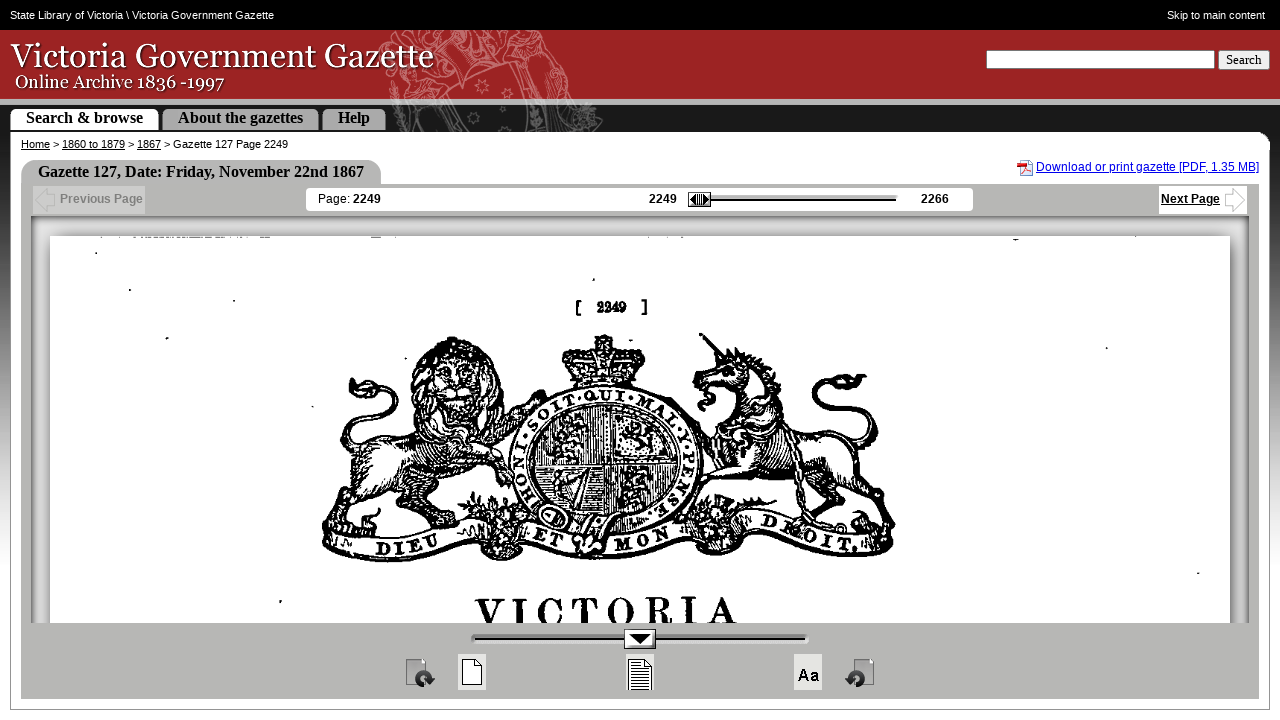

--- FILE ---
content_type: text/html; charset=UTF-8
request_url: https://gazette.slv.vic.gov.au/view.cgi?year=1867&class=general&page_num=2249&state=V&classNum=G127&id=
body_size: 11661
content:
<!DOCTYPE html PUBLIC "-//W3C//DTD XHTML 1.0 Strict//EN" "http://www.w3.org/TR/xhtml1/DTD/xhtml1-strict.dtd"><html xmlns="http://www.w3.org/1999/xhtml" lang="En" style="overflow: hidden;"><head>
<!-- Google Tag Manager -->

  <script nonce="" id="data-google-tag-manager" data-nonce="">(function(w,d,s,l,i){w[l]=w[l]||[];w[l].push({'gtm.start':
    new Date().getTime(),event:'gtm.js'});var f=d.getElementsByTagName(s)[0],
    j=d.createElement(s),dl=l!='dataLayer'?'&l='+l:'';j.async=true;j.src=
    'https://www.googletagmanager.com/gtm.js?id='+i+dl;var n=d.querySelector('[nonce]');
    n&&j.setAttribute('nonce',n.nonce||n.getAttribute('nonce'));f.parentNode.insertBefore(j,f);
    })(window,document,'script','dataLayer','GTM-5FTVNW');</script>

<!-- End Google Tag Manager -->


    <meta http-equiv="Content-Type" content="text/html; charset=utf-8">
    <meta name="keywords" content="Victoria Government Gazette, District of Port Phillip, Colony of New South Wales, State Library, Land Victoria, Office of the Chief Parliamentary Counsel , 1836, Australia, history, research, historian, index, database, archive">
    <meta name="description" content="The Victoria Government Gazette (1836 - 1997) is an online archive of official government documents from the District of Port Phillip in the colony of New South Wales, the Colony of Victoria, and the State Government of Victoria.  A searchable index is used to locate pages from the Gazettes, which are also available in PDF.">

    <link nonce="" rel="icon" type="image/vnd.microsoft.icon" href="/favicon.ico">

    <title>Victoria Government Gazette – Online Archive – 1867, p2249</title>

    
    <link nonce="" rel="stylesheet" type="text/css" href="/style/view-cgi.css" media="screen">
    
    <link nonce="" rel="stylesheet" type="text/css" href="/style/view-cgi_print.css" media="print">
    
    
    <script nonce="" type="text/javascript" src="//ajax.googleapis.com/ajax/libs/jquery/1.6/jquery.min.js"></script>
    
    <script nonce="" type="text/javascript" src="/global/js/jquery/plugins/jquery.mousewheel.min.js"></script>
    
    <script nonce="" type="text/javascript" src="/js/jquery-ui-1.8.12.custom.min.js"></script>
    
    <script nonce="" type="text/javascript" src="/js/view-cgi.js"></script>
    



      <meta http-equiv="imagetoolbar" content="no">

         

        <!-- Google tag (gtag.js) -->
        <script nonce="" async="" src="https://www.googletagmanager.com/gtag/js?id=UA-429029-6"></script>
        <script nonce="">
          window.dataLayer = window.dataLayer || [];
          function gtag(){dataLayer.push(arguments);}
          gtag('js', new Date());
        
          gtag('config', 'UA-429029-6');
        </script>

      


  <style media="print"> #pg {max-width: 300px} </style></head>

  <body style="overflow: hidden;">
<!-- Google Tag Manager (noscript) -->

<noscript><iframe src="https://www.googletagmanager.com/ns.html?id=GTM-5FTVNW"
height="0" width="0" style="display:none;visibility:hidden"></iframe></noscript>

<!-- End Google Tag Manager (noscript) -->
    <div id="ggHead" style="height: 132px; left: 0px; position: absolute; right: 0px; top: 0px;">

      <div id="slv-hdr-mh4-fluid">

        <div id="slv-hdr-mh4-fxd">

          <span id="slv-hdr-mh4-fxd-crumbs"><a href="http://www.slv.vic.gov.au/">State Library of Victoria</a> \ Victoria Government Gazette</span> <a id="slv-hdr-mh4-fxd-skip" href="#content">Skip to main content</a>

        </div>

      </div>

      <div id="ggMasthead">

        <form id="search" action="/search.cgi" method="get" class="validateMe" accept-charset="utf8">

          <div>

            <input type="hidden" name="searchResults" value="1">

            <label for="headerKW">Search</label>
            <label for="headerKW" class="visually_hidden">Keyword</label>
            <input type="text" id="headerKW" name="keyword" size="27" class="required">

            <button type="submit">Search</button>
          </div>

        </form>

        <h1>Victoria Government Gazette - Online Archive 1836 - 1997</h1>

          <a href="/">&nbsp;</a>

      </div>

      <div id="ggSpacingRow"></div>

      <div id="ggTabRow">

        <p id="siteMapLink"><a href="/sitemap/">Site map</a></p>

        <ul id="ggTabs">


          <li class="activeTab"><span><a href="/">Search &amp; browse</a></span></li>
          <li class="inactiveTab"><span><a href="/about/">About the gazettes</a></span></li>
          <li class="inactiveTab"><span><a href="/help/">Help</a></span></li>

  

        </ul>

      </div>

    </div>

    <div id="ggCrms" style="height: 18px; left: 0px; position: absolute; right: 0px; top: 132px;">

      <p><a href="/">Home</a> &gt; <a href="/archive/1860-1879/">1860 to 1879</a> &gt; <a href="/archive/1860-1879/1867">1867</a> &gt; Gazette 127 Page 2249</p>

    </div>

    <div id="ggInfo" data-title="Gazette 127" data-date="Friday, November 22nd 1867" data-state="V" data-type="general" data-summary="ditto suspended; mining lessees cautioned against assigning, &amp;c, their leases without the governor's consent; new regulations; old regulations cancelled" data-category="Governor; Mining and minerals-continued; Powder-hulks" style="margin: 0px 10px; padding: 0px 10px; height: 34px; left: 0px; position: absolute; right: 0px; top: 150px;" data-year="1867" data-timestamp="-3222324728" data-page="2249">
      <!--
      <span id="search_results"></span>
      <span id="gaz_title"><h2>Gazette 127</h2></span>
      <div style="clear:both"></div>
      -->

        

        <div id="pdfLink" style="margin-top: 10px;">

          <p><img src="/global/img/file-icon/pdf.png" alt="PDF Icon" style="vertical-align: middle;">
                  <a href="/images/1867/V/general/127.pdf">Download or print gazette [PDF, 1.35 MB]</a>
                  </p>

        </div>

            

        <table style="width: auto; clear: none; margin-top: 10px;" class="tableHeader">

          <tbody>

            <tr>

              <th class="tableHeaderTLC">&nbsp;</th>
              <th class="tableHeaderTxt">Gazette 127, Date: Friday, November 22nd 1867</th>
              <th class="tableHeaderTRC">&nbsp;</th>
              <th style="background:#FFF; padding-left:20px;"></th>

            </tr>

          </tbody>

        </table>

    </div>

    <div id="pgJump" style="margin: 0px 10px; padding: 0px 10px; height: 32px; left: 0px; position: absolute; right: 0px; top: 184px;">

      <div style="display:block;background-color:#B7B7B5;">

        <table id="pgJumpTable">

          <tbody><tr>

            

            <td id="ggBack" style="opacity: 0.73687;"><div><a><img src="/img/icons/leftArrow-hollow.gif" alt="">Previous Page</a></div></td>

            <td style="width:54%;">

              <table id="pgSliderTable" style="display: table;">

                <tbody><tr>

                  <td class="pageNumCell">

                    Page: <span id="curPage">2249</span>

                  </td>

                  <td>

                    <table style="float:right;">

                      <tbody><tr>

                        <td id="minPage">2249</td>

                        <td>

                          <div id="pgJumpSliderTip" style="display: none;">hideme</div>

                          <div id="pgJumpSlider" title="Drag to navigate the pages" class="ui-slider ui-slider-horizontal ui-widget ui-widget-content ui-corner-all ui-slider-disabled ui-state-disabled ui-disabled" aria-disabled="true" style="opacity: 1;"><a href="#" class="ui-slider-handle ui-state-default ui-corner-all" disabled="disabled" style="left: 0%; opacity: 0;"></a></div>

                        </td>

                        <td id="maxPage">2266</td>

                      </tr>

                    </tbody></table>

                  </td>

                </tr>

              </tbody></table>

            </td>

            

            <td id="ggNext" style="opacity: 1;"><div><a>Next Page<img src="/img/icons/rightArrow-hollow.gif" alt=""></a></div></td>

          </tr>

        </tbody></table>

      </div>

    </div>

    <div id="originalDirectory" style="display:none">/images/1867/V/general</div>
    <div id="originalYear" style="display:none">1867</div>
    <div id="minRange" style="display:none"></div>
    <div id="maxRange" style="display:none"></div>
    <div id="doctype" style="display:none">general</div>

    <div id="pgView" style="padding: 0px 10px; margin: 0px 10px; border-bottom: none; height: 767px; left: 0px; position: absolute; right: 0px; top: 216px; overflow: hidden;">

      <div id="pgViewBorder" style="border-bottom: 0px; height: 767px;">

        <p id="pgUpdateStatus" style="display: none;"></p>

        <img id="pg" src="/images/1867/V/general/1867_2249.gif" alt="" width="1820" style="visibility: visible; position: relative;" class="ui-draggable">

      </div>

    </div>

    <div id="pgZoom" style="display: block; margin: 0px 10px 10px; padding: 0px 10px 10px; left: 0px; position: absolute; right: 0px; top: 983px;">

      <div id="pgZoomControls" style="opacity: 1;">

        <table id="pgZoomSliderContainer" style="opacity: 0.73687;">

          <tbody><tr>
            <td id="negativeIncrement"></td>
            <td><div id="pgZoomSlider" title="Drag to Zoom" class="ui-slider ui-slider-horizontal ui-widget ui-widget-content ui-corner-all"><a href="#" class="ui-slider-handle ui-state-default ui-corner-all" style="left: 50%;"></a></div></td>
            <td id="positiveIncrement"></td>
          </tr>

        </tbody></table>

        <table id="pgZoomIconsContainer" style="opacity: 0.73687;">

          <tbody><tr>
            <td id="rotateCW"><button class="rotateButton" type="button" title="Rotate clockwise">&nbsp;</button></td>
            <td id="zoomToBestFit"><button class="zoomIconsButton" type="button" title="Full Page View">&nbsp;</button></td>
            <td id="zoomToWideFit"><button class="zoomIconsButton" type="button" title="Fit Wide">&nbsp;</button></td>
            <td id="zoomToEnlarge"><button class="zoomIconsButton" type="button" title="Max Zoom">&nbsp;</button></td>
            <td id="rotateCCW"><button class="rotateButton" type="button" title="Rotate counter-clockwise">&nbsp;</button></td>
          </tr>

        </tbody></table>

      </div>

    </div>



    <div id="slv-ftr3-fluid-btm">

      <div id="slv-ftr3-fxd-btm">

        <a id="slv-ftr3-fxd-btm-slv-link" href="http://www.slv.vic.gov.au/"><img src="/img/f3/logo_slv.png" alt="State Library of Victoria"></a>

        <a id="slv-ftr3-fxd-btm-sgv-link" href="http://www.vic.gov.au/"><img src="/img/f3/logo_state_govt_grey.png" alt="State Government of Victoria – link to government home"></a>

        <ul id="slv-ftr3-fxd-btm-key-links">
          <li><a href="http://www.slv.vic.gov.au/your-feedback">Feedback</a></li>
          <li>|</li>
          <li><a href="http://www.slv.vic.gov.au/copyright">Copyright</a></li>
          <li>|</li>
          <li><a href="http://www.slv.vic.gov.au/privacy">Privacy</a></li>
          <li>|</li>
          <li><a href="http://www.slv.vic.gov.au/disclaimer">Disclaimer</a></li>
          <li class="copyright">© 2025 SLV</li>
        </ul>

      </div>

    </div>

    <div id="slv-ftr3-fluid-extra">

      <div id="slv-ftr3-fxd-extra">

        <p>The Victoria Government Gazette is a publication of the Victorian Government Printer.</p>
        <p>This website is the result of collaboration between the State Library of Victoria, Land Victoria and the Office of the Chief Parliamentary Counsel.</p>

      </div>

    </div>

  


<iframe height="0" width="0" style="display: none; visibility: hidden;"></iframe><div style="display: none; visibility: hidden;"></div></body></html>